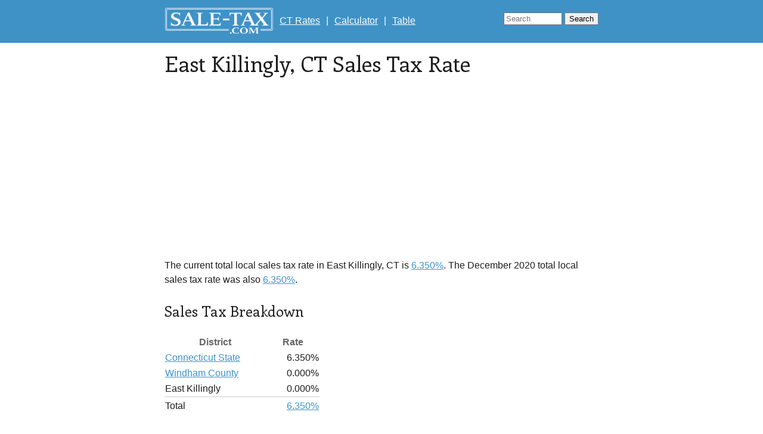

--- FILE ---
content_type: text/html; charset=utf-8
request_url: https://www.sale-tax.com/EastKillinglyCT
body_size: 2721
content:
<!DOCTYPE html>
<html>
<head>
  <title>East Killingly, CT Sales Tax Rate</title>
  <meta name="description" content="The latest sales tax rate for East Killingly, CT. This rate includes any state, county, city, and local sales taxes. 2020 rates included for use while preparing your income tax deduction.">
  <meta http-equiv="Content-Type" content="text/html; charset=UTF-8"> 
  <meta name="viewport" content="width=device-width, minimum-scale=1.0, initial-scale=1.0">
  <link rel="canonical" href="https://www.sale-tax.com/EastKillinglyCT">
  <link href="https://fonts.googleapis.com/css?family=Enriqueta" rel="stylesheet" type="text/css">
  <link rel="stylesheet" href="/stylesb.css"> 
<script type="text/javascript">
var _gaq = _gaq || [];
_gaq.push(['_setAccount', 'UA-23450559-5']);
_gaq.push(['_setCustomVar', 1, 'template', 'b', 3]);
_gaq.push(['_trackPageview']);
(function() {
  var ga = document.createElement('script'); ga.type = 'text/javascript'; ga.async = true;
  ga.src = ('https:' == document.location.protocol ? 'https://ssl' : 'http://www') + '.google-analytics.com/ga.js';
  var s = document.getElementsByTagName('script')[0]; s.parentNode.insertBefore(ga, s);
})();
</script>
<style>
.top-ad, .bottom-ad { 
  width: 728px; height: 90px; 
}

.state-right-ad, .city-right-ad, .zip-right-ad, .table-right-ad {
  float: right;
  width: 300px;
  margin-left: 1em;
  margin-bottom: 1em;
}

.city-right-ad, .zip-right-ad, .table-right-ad {
  height: 250px;
}

.calculator-right-ad {
  display: inline-block !important;
  margin-bottom: 1.5em; 
  margin-left: 3em;
  width: 300px;
  height: 250px;
}

.table-right-ad {
  margin-bottom: 1.5em;
}

.city-right-ad, .zip-right-ad {
  margin-top: 1em;
}

@media (min-width: 767px) { /* desktop */
  .city-right-ad, .zip-right-ad, .calculator-right-ad {
    margin-right: 4em;
  }
}

@media (max-width: 480px) { /* mobile */
  .top-ad, .bottom-ad { 
    width: 300px; height: 250px; 
    /*width: 320px; height: 50px; */
  }

  .state-right-ad, .city-right-ad, .zip-right-ad, .table-right-ad, .calculator-right-ad {
    display: none !important;
  }
}
</style>
</head>
<body>
  <div class='nav'>
    <div class='container'>
      <a href="/" class='logo'><!--img src="/sale-tax-logo-white-1x.png" width='122' height='32'--></a>
      <span class="links hidden-xs">
        
          <a href='/Connecticut'>CT Rates</a> |
        
        
          <a href='/Calculator?rate=6.350'>Calculator</a> | 
          <a href='/Table?rate=6.350'>Table</a>
        
      </span>

      <div class='search-box pull-right'>
        <form action="https://www.google.com" class="cse-search-box">
          <input type="hidden" name="cx" value="partner-pub-6702630163715074:2432784486" />
          <input type="hidden" name="ie" value="UTF-8" />
          <input type="text" name="q" size="14" placeholder='Search'/>
          <input class="hidden-xs" type="submit" name="sa" value="Search" />
        </form>
      </div>
    </div>
  </div>

  <div class='body container'>
  
    

<div itemscope itemtype="http://schema.org/City">

<h1><span itemprop="name">East Killingly</span>, CT Sales Tax Rate</h1>

<script async src="//pagead2.googlesyndication.com/pagead/js/adsbygoogle.js"></script>
<!-- B City Top Responsive -->
<ins class="adsbygoogle top-ad"
     style="display:block"
     data-ad-client="ca-pub-6702630163715074"
     data-ad-slot="6820452480"
     data-ad-format="auto"></ins>
<script>
(adsbygoogle = window.adsbygoogle || []).push({});
</script>

<p>
The current 
total local sales tax rate in East Killingly, CT 
is <a href='/Calculator?rate=6.350'>
6.350%</a>.
The December 2020 total local sales tax rate
was also 
<a href='/Calculator?rate=6.350'>
6.350%</a>.
</p>




<script async src="//pagead2.googlesyndication.com/pagead/js/adsbygoogle.js"></script>
<!-- B City Right Responsive -->
<ins class="adsbygoogle city-right-ad"
     style="display:block"
     data-ad-client="ca-pub-6702630163715074"
     data-ad-slot="8297185682"
     data-ad-format="rectangular"></ins>
<script>
(adsbygoogle = window.adsbygoogle || []).push({});
</script>


<h2>Sales Tax Breakdown</h2>
<table class='breakdown-table'>
<cols>
<col width='170'/>
<col width='90'/>
</cols>
<tr><th>District</th><th>Rate</th></tr>
<tr><td><a href='/Connecticut'>Connecticut State</a></td><td class='rate'>6.350%</td></tr>

<tr><td><a href='/WindhamCountyCT'>Windham County</a></td><td class='rate'>0.000%</td></tr>


<tr><td>East Killingly</td><td class='rate'>0.000%</td></tr>

<tr class='total'><td>Total</td><td class='rate'>
<a href='/Calculator?rate=6.350'>
6.350%</a>
</td></tr>
<tr>
<td></td>
<td class='rate'>
<span class="g-plusone" data-size="large" data-annotation="none"></span>
</td></tr>
</table>

<p>

<h2>East Killingly Details</h2>


East Killingly, CT is in <a href='/WindhamCountyCT'>Windham County</a>.


East Killingly is in the following zip codes:

<a href='/06243'>06243</a>.


</p>

<script async src="//pagead2.googlesyndication.com/pagead/js/adsbygoogle.js"></script>
<!-- B City Bottom Responsive -->
<ins class="adsbygoogle bottom-ad"
     style="display:block"
     data-ad-client="ca-pub-6702630163715074"
     data-ad-slot="9773918881"
     data-ad-format="auto"></ins>
<script>
(adsbygoogle = window.adsbygoogle || []).push({});
</script>

</div>


  </div>

  <div class='footer container'>
    <p class='links'>
      <a href='/'>US <span class="hidden-xs">Sales Tax </span>Rates</a> | 
      
        <a href='/Connecticut'>CT Rates</a> |
      
      
        <a href='/Calculator?rate=6.350'><span class="hidden-xs">Sales Tax </span>Calculator</a> | 
        <a href='/Table?rate=6.350'><span class="hidden-xs">Sales Tax </span>Table</a>
      
    </p>
    <p>
      <a href="https://twitter.com/SaleTaxCom" class="twitter-follow-button" data-show-count="false" data-dnt="true">Follow @SaleTaxCom</a>
      <script>!function(d,s,id){var js,fjs=d.getElementsByTagName(s)[0];if(!d.getElementById(id)){js=d.createElement(s);js.id=id;js.src="//platform.twitter.com/widgets.js";fjs.parentNode.insertBefore(js,fjs);}}(document,"script","twitter-wjs");</script>
    </p>
    <p class='disclaimer'>
      
      Sale-Tax.com strives to have the most accurate tax percentages available 
      but tax rates are subject to change at any time. Always consult your 
      local government tax offices for the latest official city, county, and
      state tax rates. 
      
      Help us make this site better by <a class='report' href='/Report?Page=EastKillinglyCT'>reporting errors</a>.
      
    </p>
    <p class='updated'>
      
      Sale-Tax.com data last updated Thursday, April 1, 2021.
      
      Rates last changed: Sunday, January 01 2017
       <br>
      Copyright © 2026 Sale-Tax.com
    </p>
  </div>
  <script type="text/javascript">
    var clickables = document.getElementsByClassName('clickable');
    for (var i = 0; i < clickables.length; i++) {
      clickables[i].addEventListener('click', function(event) {
        if (!event.altKey && !event.ctrlKey && !event.metaKey) {
          window.location = event.currentTarget.dataset.href;
        }
      });
    }
  </script>
</body>
</html>


--- FILE ---
content_type: text/html; charset=utf-8
request_url: https://www.google.com/recaptcha/api2/aframe
body_size: 259
content:
<!DOCTYPE HTML><html><head><meta http-equiv="content-type" content="text/html; charset=UTF-8"></head><body><script nonce="sWDHEMilKq4Uc--7EvxmOA">/** Anti-fraud and anti-abuse applications only. See google.com/recaptcha */ try{var clients={'sodar':'https://pagead2.googlesyndication.com/pagead/sodar?'};window.addEventListener("message",function(a){try{if(a.source===window.parent){var b=JSON.parse(a.data);var c=clients[b['id']];if(c){var d=document.createElement('img');d.src=c+b['params']+'&rc='+(localStorage.getItem("rc::a")?sessionStorage.getItem("rc::b"):"");window.document.body.appendChild(d);sessionStorage.setItem("rc::e",parseInt(sessionStorage.getItem("rc::e")||0)+1);localStorage.setItem("rc::h",'1768634857697');}}}catch(b){}});window.parent.postMessage("_grecaptcha_ready", "*");}catch(b){}</script></body></html>